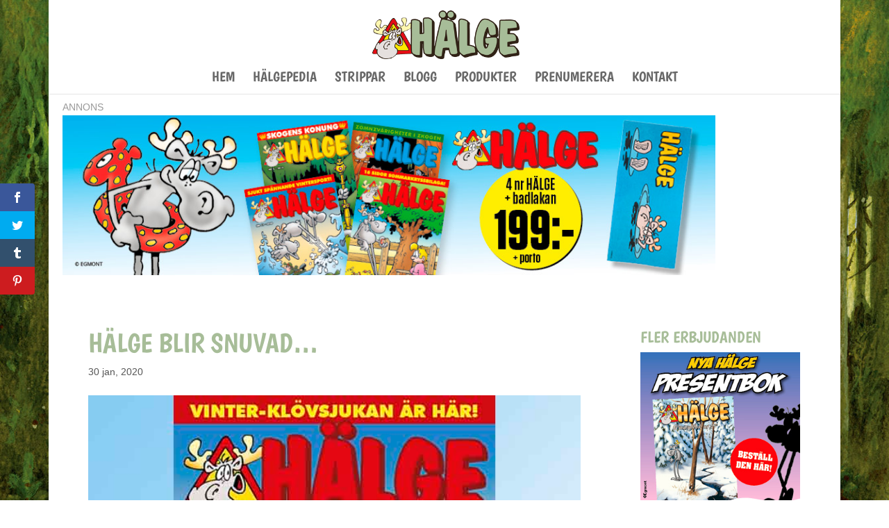

--- FILE ---
content_type: text/html; charset=UTF-8
request_url: https://www.halge.se/wp/wp-admin/admin-ajax.php
body_size: -146
content:
{"95389059548_1370427795095925":"{\"id_post\":\"95389059548_1370427795095925\",\"content\":\"{\\\"resizing\\\":{\\\"95389059548_1368855821919789\\\":{\\\"id\\\":\\\"95389059548_1368855821919789\\\",\\\"sizes\\\":[400,250]}}}\"}","95389059548_1369530751852296":"{\"id_post\":\"95389059548_1369530751852296\",\"content\":\"{\\\"resizing\\\":{\\\"95389059548_1368855821919789\\\":{\\\"id\\\":\\\"95389059548_1368855821919789\\\",\\\"sizes\\\":[400,250]}}}\"}","95389059548_1368855821919789":"{\"id_post\":\"95389059548_1368855821919789\",\"content\":\"{\\\"error\\\":{\\\"message\\\":\\\"Error validating access token: The session has been invalidated because the user changed their password or Facebook has changed the session for security reasons.\\\",\\\"type\\\":\\\"OAuthException\\\",\\\"code\\\":190,\\\"error_subcode\\\":460,\\\"fbtrace_id\\\":\\\"A_tNJsCql7ESLy338D458_U\\\"}}\"}"}

--- FILE ---
content_type: application/javascript; charset=utf-8
request_url: https://fundingchoicesmessages.google.com/f/AGSKWxU3oNQm8urpfBXfBh8jUJejUDGRe45uj11YqKOYdNZWt_JdzErOqbmntK5K8pLf7Ya4heBhnLHo81S7BhXg6xNxkrxsooKO8LB62lkrPdF6RHcX-BcdxazKnOV9OB62LX9U56T5y5EuJWn-X_yvacdig6t24aJiUtZHqehWMoqfK8R_v2GsFAG4EFtg/_/ad_paper_-728x90_/ads/flash__ads.php?_adtech&
body_size: -1291
content:
window['94e217d1-fd7e-40f2-9ecc-5b2837bf54b9'] = true;

--- FILE ---
content_type: application/javascript; charset=utf-8
request_url: https://fundingchoicesmessages.google.com/f/AGSKWxWfOgG1EsPnmUxnOhzCg55c4_WQIby5SUNBDTQvr56GQkNN9q4o3ecghMDs-xhVeo85VlO3scJB4ny_WeFgMs4vkDdcUpRlo7cqR05xYG5ykp69iIzsmdFDLvjRjpChl6iNKVwWXQ==?fccs=W251bGwsbnVsbCxudWxsLG51bGwsbnVsbCxudWxsLFsxNzY4OTYyNzgyLDEzMjAwMDAwMF0sbnVsbCxudWxsLG51bGwsW251bGwsWzddXSwiaHR0cHM6Ly93d3cuaGFsZ2Uuc2UvYmxvZ2cvaGFsZ2UtYmxpci1zbnV2YWQvIixudWxsLFtbOCwiOW9FQlItNW1xcW8iXSxbOSwiZW4tVVMiXSxbMTksIjIiXSxbMTcsIlswXSJdLFsyNCwiIl0sWzI5LCJmYWxzZSJdXV0
body_size: -219
content:
if (typeof __googlefc.fcKernelManager.run === 'function') {"use strict";this.default_ContributorServingResponseClientJs=this.default_ContributorServingResponseClientJs||{};(function(_){var window=this;
try{
var QH=function(a){this.A=_.t(a)};_.u(QH,_.J);var RH=_.ed(QH);var SH=function(a,b,c){this.B=a;this.params=b;this.j=c;this.l=_.F(this.params,4);this.o=new _.dh(this.B.document,_.O(this.params,3),new _.Qg(_.Qk(this.j)))};SH.prototype.run=function(){if(_.P(this.params,10)){var a=this.o;var b=_.eh(a);b=_.Od(b,4);_.ih(a,b)}a=_.Rk(this.j)?_.be(_.Rk(this.j)):new _.de;_.ee(a,9);_.F(a,4)!==1&&_.G(a,4,this.l===2||this.l===3?1:2);_.Fg(this.params,5)&&(b=_.O(this.params,5),_.hg(a,6,b));return a};var TH=function(){};TH.prototype.run=function(a,b){var c,d;return _.v(function(e){c=RH(b);d=(new SH(a,c,_.A(c,_.Pk,2))).run();return e.return({ia:_.L(d)})})};_.Tk(8,new TH);
}catch(e){_._DumpException(e)}
}).call(this,this.default_ContributorServingResponseClientJs);
// Google Inc.

//# sourceURL=/_/mss/boq-content-ads-contributor/_/js/k=boq-content-ads-contributor.ContributorServingResponseClientJs.en_US.9oEBR-5mqqo.es5.O/d=1/exm=kernel_loader,loader_js_executable/ed=1/rs=AJlcJMwtVrnwsvCgvFVyuqXAo8GMo9641A/m=web_iab_tcf_v2_signal_executable
__googlefc.fcKernelManager.run('\x5b\x5b\x5b8,\x22\x5bnull,\x5b\x5bnull,null,null,\\\x22https:\/\/fundingchoicesmessages.google.com\/f\/AGSKWxWxlJ6rFDd3Si01DHprHM2zpGPLgTiBGkV5XiropfkvRzDVKtGFQpVjJZmgKSwB4iuXZ7zPlJ5Y0VTAtLvj_aixRS5IFS_sRwo7ctMt6m6sglOenwU2UWOPVTNNTMyGZs_9smCWUw\\\\u003d\\\\u003d\\\x22\x5d,null,null,\x5bnull,null,null,\\\x22https:\/\/fundingchoicesmessages.google.com\/el\/AGSKWxVnPT8hlwYdlaWWPsAphpq73TIj87zKSTIsb25AEJIpT0qmJ4yfhadvtW0G2vJbUAQ6AIimG43AfjkipvBWk9TdBWu-57Gwf6MwNucSiUl_7RySwE-0uTgy_LgiRhx4fPRIZQ4K8w\\\\u003d\\\\u003d\\\x22\x5d,null,\x5bnull,\x5b7\x5d\x5d\x5d,\\\x22halge.se\\\x22,1,\\\x22sv\\\x22,null,null,null,null,1\x5d\x22\x5d\x5d,\x5bnull,null,null,\x22https:\/\/fundingchoicesmessages.google.com\/f\/AGSKWxU47uSxfcJDFGBv6moquz7ijYVd28apnbQtkc-UaqSQZPcHJoGk4_PfCEB6Zzm40w90GmWpRrbyJ6EXx_Pf2o1gdE8R0yytLJjT3PZzpNRMkvmWSVbyj8VEEzUJzs9K4hgeuu1jLw\\u003d\\u003d\x22\x5d\x5d');}